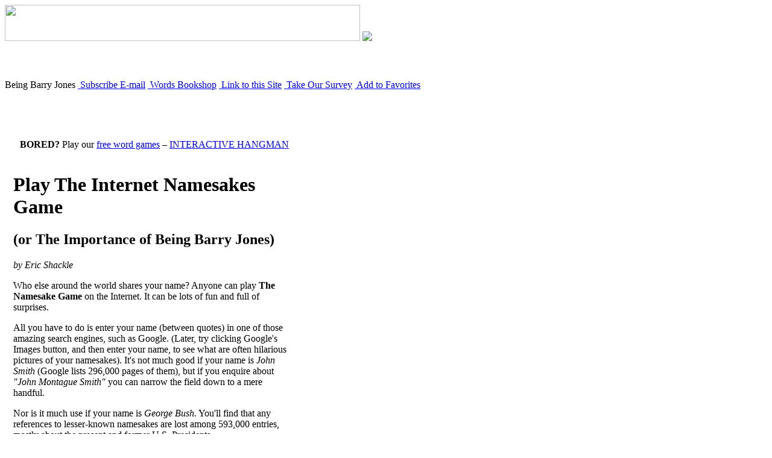

--- FILE ---
content_type: text/html
request_url: http://fun-with-words.com/internet_namesakes.html
body_size: 7508
content:
<html>
<head>
<META name="verify-v1" content="2YFTmZV1wumqZxyRHYcGe2ZHEli9VV8wjVte/XPDCbQ=" />
<link rel="shortcut icon" href="./data/favicon.ico">
<link rel="stylesheet" href="./data/basic.css">
<script language="javascript" src="./data/basic.js"></script>
<title>Barry Jones and his Namesakes</title>
<meta name="description" content="">
<meta name="keywords" content="">
<meta http-equiv="content-type" content="text/html;charset=iso-8859-1">
</head>
<body class="doc">
<img id="top_ad_bg" src="./images/aquapix.gif" width=589 height=60>
<img id="title_bar" src="./images/titlebar.gif" usemap="#contactmap" border=0>
<map name="contactmap"><area shape="rect" coords="655,37,678,56" href="./contact_us.html"></map>
<table id="top_ad" width=468 border=0 cellpadding=0 cellspacing=0><tr><td height=60 width=468>
<!-- BEGIN RICH-MEDIA BURST! CODE --> 
<script language="JavaScript">
<!--
ShowBurstAd('ad5240a','468','60','468x60A','1', 'A5B5FF', '');
// --></script>
<noscript><a href="http://www.burstnet.com/ads/ad5240a-map.cgi/ns/v=1.0J/sz=468x60A/" target="_top">
<img src="http://www.burstnet.com/cgi-bin/ads/ad5240a.cgi/ns/v=1.0J/sz=468x60A/" border="0" alt="Click Here"></a> 
</noscript>
<!-- END BURST CODE -->
</td></tr></table>
<span id="title"><nobr>Being Barry Jones</nobr></span>
<a class="tab" id="tab1" href="./subscribe.html"><nobr>&nbsp;Subscribe E-mail</nobr></a>
<a class="tab" id="tab2" href="./wordplay_bookshop.html"><nobr>&nbsp;Words Bookshop</nobr></a>
<a class="tab" id="tab3" href="./webmaster_resources.html"><nobr>&nbsp;Link to this Site</nobr></a>
<a class="tab" id="tab4" href="http://websurvey.burstmedia.com/surveyid1/surveysite.asp?Qhcode=ad5240a&Qhcat=671"><nobr>&nbsp;Take Our Survey</nobr></a>
<a class="tab" id="tab5" href="javascript:window.external.AddFavorite('http://www.fun-with-words.com','Fun-With-Words Wordplay Web Site')"><nobr>&nbsp;Add to Favorites</nobr></a>
<table id="content" border=0 cellpadding=14 cellspacing=0>
<tr><td width=451 valign="top" style="padding-top:3">
<table cellspacing=0 cellpadding=0 border=0 style="position: relative;top: -2px;left: -10px;"><tr><td><a name="ConTop"></a>
<script type="text/javascript"><!--
google_ad_client = "pub-1495838839432839";
google_alternate_color = "FFEFCE";
google_ad_width = 468;
google_ad_height = 60;
google_ad_format = "468x60_as";
google_ad_channel ="2503715922";
google_ad_type = "text";
google_color_border = "FFEFCE";
google_color_bg = "FFEFCE";
google_color_link = "0000FF";
google_color_url = "0000FF";
google_color_text = "000000";
//--></script>
<script type="text/javascript"
  src="http://pagead2.googlesyndication.com/pagead/show_ads.js">
</script>
</td></tr></table>
<center><br><b>BORED?</b> Play our <a href="./puzzles.html">free word games</a> &ndash; <a href="./hangman.html">INTERACTIVE HANGMAN</a></center><br><h1>Play The Internet Namesakes Game</h1>
<h2>(or The Importance of Being Barry Jones)</h2>
<i>by Eric Shackle</i><p>
Who else around the world shares your name? Anyone can play <b class="b">The Namesake Game</b> on the Internet. It can be lots of fun and full of surprises.<p>
All you have to do is enter your name (between quotes) in one of those amazing search engines, such as Google. (Later, try clicking  Google's Images button, and then enter your name, to see what are often hilarious pictures of your namesakes). It's not much good if your name is <i>John Smith</i> (Google lists 296,000 pages of them), but if you enquire about <i>"John Montague Smith"</i> you can narrow the field down to a mere handful.<p>
Nor is it much use if your name is <i>George Bush</i>. You'll find that any references to lesser-known namesakes are lost among 593,000 entries, mostly about the present and former U.S. Presidents.<p>
Our introduction to the game occurred when we searched the Net to gather information about a distinguished Australian, <b class="b">Dr Barry Jones, A.O.</b> (Officer of the Order of Australia, our highest honor).<p>
We discovered that Barry Jones is the name of a politician, film star, baseball pitcher, professor, hypnotist and crystal gazer. There seems to be something about the name that turns many of its owners into talented, and often extroverted, in-your-face performers on the Internet.<p>
<b class="b">Australia's Barry Jones</b> first became a public figure when, as a young Melbourne school teacher, he won the title of national quiz king in Bob Dyer's <i>BP Pick-a-Box</i> show on <i>Channel 7</i> in the days of black-and-white television. I first met him then, in the 1950s, when, as public relations officer for the sponsor, I often drove him from his Sydney hotel to and from the TV studio in Epping, seven or eight miles from the city.<p>
Barry was a great TV performer for several years, becoming a celebrity when he beat challenges from quiz champions from several countries. A few years later he gained degrees in arts and law and doctorates in science and literature.<p>
He entered Victoria's State parliament as a Labor member in 1972, and graduated to become a Federal politician from 1977 until 1998. He was Minister for Science from 1983 to 1990 and national president of the <i>Australian Labor Party</i> from 1992 to 2000.<p>
In January 1998, he was deputy chair of the <i>Constitutional Convention</i> and in February 1998  became a "national treasure," one of 100 people the National Trust named as Australian icons. <b class="b">Barry Jones Bay</b> in the Australian Antarctic Territory, and <b class="b"><i>Yalkaparidon jonesi</i></b>, a rare extinct family of marsupials, were named for him. Now he is busily writing his autobiography.<p>
By a strange coincidence, Britain too has a Labor MP: <b class="b">The Right Honorable Barry Jones</b> represents Alyn and Deeside in the House of Commons. Termed "a nice guy" by his Australian namesake, he had the misfortune of being born at the wrong time politically &ndash; too young to have been a minister in the Wilson Labor Cabinet, and too old for the present Blair ministry.<p>
The many other Barry Joneses around the world are a curiously mixed bunch, as was revealed in a tour of their Internet websites. Here are just a few of them:<p>
<b class="b">Barry Jones &ndash; Hypnotist, Mentalist, Corporate Speaker</b> was born in England and now lives in California. "As a competitor in the Ironman Triathlon in Hawaii, Barry became aware of the 'altered states of mind' that it took to participate in such events," says his website "Subsequently, during a 21-hour event from Death Valley to the peak of Mt Whitney he experienced a four-hour loss of time. Fascinated by this 'trance state' he studied hypnosis at the University of California, San Diego. Using hypnosis for imagery and as a motivational tool for athletes, Barry Jones has become a leader in its use in sports psychology... Available for Conventions, Schools, State Fairs, Universities, Night Clubs, Athletic Motivation, Private Parties."<p>
<b class="b">Barry Jones &ndash; Crystal Gazer</b>: "Wendy and Barry Jones take you on a journey through the crystal realm. Beginning with the story of their creation deep within the Earth, The Magic of Crystals tells of the history and significance of crystals through the ages as an important background to understanding their amazing properties."<p>
<b class="b">Barry Jones &ndash; Film Star</b> was a British character actor who began his stage career in the 1920s and appeared in 33 movies between 1931 and 1966, including <i>Brigadoon</i> (1954) which is still shown from time to time on late-night TV. His other films included <i>Ten Little Indians</i> (1959), <i>The Safecracker</i> (1958), <i>Prince Valiant</i> (1954), <i>Return to Paradise</i> (1953), <i>Island Rescue</i> (1952), <i>Appointment With Venus</i> (1952), <i>The Clouded Yellow</i> (1951) and <i>Number 17</i> (1932). He is remembered as the deranged explosives expert Professor Willingdon, who threatened to destroy London in Seven Days to Noon (1950).<p>
<b class="b">Barry Jones &ndash; Baseball Pitcher</b> "Barry Louis Jones. Height: 6ft. 4in. Weight 225lb. Born Feb. 15, 1963 in Centerville, Indiana (U.S.)"<p>
<b class="b">Barry Jones &ndash; Boxer</b> "Hometown: Wales. Division: Super Featherweight. Ranking: WBO - 1: IBA - 12. Titles: <i>Former WBO Super Featherweight Champion</i>, <i>IBF Inter-Continental Super Featherweight Champion</i>."<p>
<b class="b">Barry Jones &ndash; Alcohol Researcher</b> "His first lectureship was at St. Andrews University. In those days, he researched visual processes in rats, monkeys and young humans. During the 1980s, his research interests evolved to modelling decision making in clinical nurses and nurse managers. Since that time, he has graduated to modelling the decisions of the patients themselves and particularly alcohol consumption decisions."<p>
<b class="b">Barry Jones &ndash; Professor</b> Creator of "online class demonstrations of the use of synthesizers, sequencers and the MIDI protocol. These songs are arranged and played by Barry Jones: <i>Ain't Misbehavin'</i> &ndash; Fats Waller, Harry Brooks, Andy Razaf; <i>Don't Let Me Be Lonely Tonight</i> &ndash; James Taylor."<p>
<b class="b">Barry Jones &ndash; Motivator</b> "Great quotes to inspire, empower and motivate you to live the life of your dreams and become the person you've always wanted to be!"<p>
And proving Barry Jones's versatility, there's even a <b class="b">Barry Jones 10km Road Race</b> in London. The annual race was renamed to honor the memory of the organising club's late secretary.<p>
It would have been great if at least one of the thousands of other Barry Joneses around the world had competed. Sadly, there doesn't seem to be a marathon runner among them.<p>
<i>&copy; 2002 Eric Shackle (eshackle@ozemail.com.au).<br>
This article is reproduced with the kind permission of the author.

<p>Do you know anyone else who would enjoy this? <a href="./tell-a-friend.php?src=internet_namesakes.html">Email this page to a friend.</a><br>Also: <a href="./subscribe.html">Sign up for our free web site updates here.</a></td><td><img src="./images/transpix.gif" width=1 height=1000></td></tr>
<tr><td colspan=2>
<table id="bottom_ad" width=468 border=0 cellpadding=0 cellspacing=0>
<tr><td width=234 align="left">
<a href="#">[Top of Page]</a>&nbsp;<a href="./index.html">[Home Page]</a>
</td><td width=234 align="right">
<a href="./copyright_info.html">&copy;1999-2026 Fun-with-words.com</a>
</td></tr>
</table>
</td></tr></table>
<table id="nav" width=143 border=0 cellpadding=0 cellspacing=0>
<tr class="nav_row"><td width=122 id="nav1" onmouseover="hilite('nav1');" onmouseout="lolite('nav1');"><a class="nav_lev1" href="index.html">&nbsp;Home Page</a></td><td><span class="nav_r">&nbsp;</span></td></tr>
<tr class="nav_row"><td width=122 id="nav2" onmouseover="hilite('nav2');" onmouseout="lolite('nav2');"><a class="nav_lev1" href="anagrams.html">&nbsp;Anagrams</a></td><td><span class="nav_r">&nbsp;</span></td></tr>
<tr class="nav_row"><td width=122 id="nav16" onmouseover="hilite('nav16');" onmouseout="lolite('nav16');"><a class="nav_lev1" href="palindromes.html">&nbsp;Palindromes</a></td><td><span class="nav_r">&nbsp;</span></td></tr>
<tr class="nav_row"><td width=122 id="nav26" onmouseover="hilite('nav26');" onmouseout="lolite('nav26');"><a class="nav_lev1" href="spoonerisms.html">&nbsp;Spoonerisms</a></td><td><span class="nav_r">&nbsp;</span></td></tr>
<tr class="nav_row"><td width=122 id="nav38" onmouseover="hilite('nav38');" onmouseout="lolite('nav38');"><a class="nav_lev1" href="oxymora.html">&nbsp;Oxymorons</a></td><td><span class="nav_r">&nbsp;</span></td></tr>
<tr class="nav_row"><td width=122 id="nav44" onmouseover="hilite('nav44');" onmouseout="lolite('nav44');"><a class="nav_lev1" href="tongue_twisters.html">&nbsp;Tongue Twisters</a></td><td><span class="nav_r">&nbsp;</span></td></tr>
<tr class="nav_row"><td width=122 id="nav52" onmouseover="hilite('nav52');" onmouseout="lolite('nav52');"><a class="nav_lev1" href="pangrams.html">&nbsp;Pangrams</a></td><td><span class="nav_r">&nbsp;</span></td></tr>
<tr class="nav_row"><td width=122 id="nav59" onmouseover="hilite('nav59');" onmouseout="lolite('nav59');"><a class="nav_lev1" href="rebus_puzzles.html">&nbsp;Rebus Puzzles</a></td><td><span class="nav_r">&nbsp;</span></td></tr>
<tr class="nav_row"><td width=122 id="nav89" onmouseover="hilite('nav89');" onmouseout="lolite('nav89');"><a class="nav_lev1" href="malapropisms.html">&nbsp;Malapropisms</a></td><td><span class="nav_r">&nbsp;</span></td></tr>
<tr class="nav_row"><td width=122 id="nav96" onmouseover="hilite('nav96');" onmouseout="lolite('nav96');"><a class="nav_lev1" href="mnemonics.html">&nbsp;Mnemonics</a></td><td><span class="nav_r">&nbsp;</span></td></tr>
<tr class="nav_row"><td width=122 id="nav102" onmouseover="hilite('nav102');" onmouseout="lolite('nav102');"><a class="nav_lev1" href="tom_swifties.html">&nbsp;Tom Swifties</a></td><td><span class="nav_r">&nbsp;</span></td></tr>
<tr class="nav_row"><td width=122 id="nav109" onmouseover="hilite('nav109');" onmouseout="lolite('nav109');"><a class="nav_lev1" href="word_records.html">&nbsp;Word Records</a></td><td><span class="nav_r">&nbsp;</span></td></tr>
<tr class="nav_row"><td width=122 id="nav116" onmouseover="hilite('nav116');" onmouseout="lolite('nav116');"><a class="nav_lev1" href="nym_words.html">&nbsp;Nym Words</a></td><td><span class="nav_r">&nbsp;</span></td></tr>
<tr class="nav_row"><td width=122 id="nav123" onmouseover="hilite('nav123');" onmouseout="lolite('nav123');"><a class="nav_lev1" href="redundancies.html">&nbsp;Redundancies</a></td><td><span class="nav_r">&nbsp;</span></td></tr>
<tr class="nav_row"><td width=122 id="nav129" onmouseover="hilite('nav129');" onmouseout="lolite('nav129');"><a class="nav_lev1" href="ambiguities.html">&nbsp;Ambiguities</a></td><td><span class="nav_r">&nbsp;</span></td></tr>
<tr class="nav_row"><td width=122 id="nav133" onmouseover="hilite('nav133');" onmouseout="lolite('nav133');"><a class="nav_lev1" href="net_lingua.html">&nbsp;Net Lingua</a></td><td><span class="nav_r">&nbsp;</span></td></tr>
<tr class="nav_row"><td width=122 id="nav139" onmouseover="hilite('nav139');" onmouseout="lolite('nav139');"><a class="nav_lev1" href="etymology.html">&nbsp;Etymology</a></td><td><span class="nav_r">&nbsp;</span></td></tr>
<tr class="nav_row"><td width=122 id="nav145" onmouseover="hilite('nav145');" onmouseout="lolite('nav145');"><a class="nav_lev1" href="cockney_rhyming_slang.html">&nbsp;Rhyming Slang</a></td><td><span class="nav_r">&nbsp;</span></td></tr>
<tr class="nav_row"><td width=122 id="nav151" onmouseover="hilite('nav151');" onmouseout="lolite('nav151');"><a class="nav_lev1" href="wordplay_articles.html"><span style="color:blue">&nbsp;Other Articles</span></a></td><td><span class="nav_r">&nbsp;</span></td></tr>
<tr class="nav_row"><td width=122 id="nav170" onmouseover="hilite('nav170');" onmouseout="lolite('nav170');"><a class="nav_lev1" href="wordplay_bookshop.html">&nbsp;Book Store</a></td><td><span class="nav_r">&nbsp;</span></td></tr>
<tr class="nav_row"><td width=122 id="nav186" onmouseover="hilite('nav186');" onmouseout="lolite('nav186');"><a class="nav_lev1" href="word_games.html">&nbsp;Games Store</a></td><td><span class="nav_r">&nbsp;</span></td></tr>
<tr class="nav_row"><td width=122 id="nav196" onmouseover="hilite('nav196');" onmouseout="lolite('nav196');"><a class="nav_lev1" href="contact_us.html">&nbsp;Contact Us</a></td><td><span class="nav_r">&nbsp;</span></td></tr>
<tr class="nav_row"><td width=122 id="nav197" onmouseover="hilite('nav197');" onmouseout="lolite('nav197');"><a class="nav_lev1" href="subscribe.html">&nbsp;Newsletter</a></td><td><span class="nav_r">&nbsp;</span></td></tr>
<tr class="nav_row"><td width=122 id="nav198" onmouseover="hilite('nav198');" onmouseout="lolite('nav198');"><a class="nav_lev1" href="webmaster_resources.html">&nbsp;Link To This Site</a></td><td><span class="nav_r">&nbsp;</span></td></tr>
<tr class="nav_row"><td width=122 id="nav199" onmouseover="hilite('nav199');" onmouseout="lolite('nav199');"><a class="nav_lev1" href="copyright_info.html">&nbsp;Copyright</a></td><td><span class="nav_r">&nbsp;</span></td></tr>
<tr class="nav_row"><td width=122 id="nav200" onmouseover="hilite('nav200');" onmouseout="lolite('nav200');"><a class="nav_lev1" href="credits.html">&nbsp;Site Credits</a></td><td><span class="nav_r">&nbsp;</span></td></tr>
<tr class="nav_row"><td width=122 id="nav201" onmouseover="hilite('nav201');" onmouseout="lolite('nav201');"><a class="nav_lev1" href="privacy_statement.html">&nbsp;Privacy</a></td><td><span class="nav_r">&nbsp;</span></td></tr>
<tr class="nav_row"><td width=122 id="nav202" onmouseover="hilite('nav202');" onmouseout="lolite('nav202');"><a class="nav_lev1" href="site_index.html">&nbsp;Site Index</a></td><td><span class="nav_r">&nbsp;</span></td></tr>
<tr><form action="./subscribe.html" method="post"><td align="center"><hr>
<span style="font: bold  13px  Arial, Helvetica;">Join the Wordplay<br>mailing list! </span><span style="font: normal  10px  Arial, Helvetica;">FREE</span><br>
<a href="./subscribe.html"><span style="font: normal  11px  Arial, Helvetica;">What do I get?</span></a><br>
<input type=text name="email" value="" size=14 maxlength=100><br><span style="font: normal  11px  Arial, Helvetica;">Enter your e-mail above</span><br>
<input type=submit name="subscribe" value="Subscribe">
<hr></td></form><td width=21><img src="./images/transpix.gif" width=21 alt=""></td></tr>
<tr class="nav_row">
<td width=122 id="printversion" onmouseover="hilite('printversion');" onmouseout="lolite('printversion');">
<a class="nav_lev1" href="./printer-friendly.php?src=internet_namesakes.html#doctop">
<span style="color:blue">&nbsp;Printer-friendly<br>&nbsp;version of this page</span></a></td><td>&nbsp;</td></tr>
<tr><td width=122><img height=4 src="./images/transpix.gif"></td><td><img src="./images/transpix.gif"></td></tr>
<tr class="nav_row"><td width=122 id="tellfriend" onmouseover="hilite('tellfriend');" onmouseout="lolite('tellfriend');">
<a class="nav_lev1" href="./tell-a-friend.php?src=internet_namesakes.html">
<span style="color:blue">&nbsp;Tell a friend<br>&nbsp;about this page</span></a></td><td>&nbsp;</td></tr>
<tr><td><hr></td><td>&nbsp;</td></tr>
<tr><td align="center">&nbsp;<a href="http://www.amazon.com/exec/obidos/ASIN/0877792208/funwithwordscom" target="_blank">The Official Scrabble Players ...</a><br>
</td><td>&nbsp;</td></tr><tr><td align="center">
<img src="./images/aquapix.gif" height=3 width=30><br><a href="http://www.amazon.com/exec/obidos/ASIN/0877792208/funwithwordscom" target="_blank"><img src="./images/games/small/0877792208sm.jpg" border=0></a>
</td><td>&nbsp;</td></tr><tr><td align="center">
<a href="./games_scrabble_us.html">More Scrabble Items</a><br>
</td><td>&nbsp;</td></tr><tr><td align="center">
<a href="./word_games.html">All Word Games</a><br>
</td><td>&nbsp;</td></tr><tr><td><hr></td><td>&nbsp;</td></tr>
<tr><td align="center"><a href="http://www.anagramgenius.com/tracker/tracker.php?affiliate=c5yrb79&pageid=3"><img src="./images/ag9logo_small.gif" width=104 height=56 border=0></a></td><td>&nbsp;</td></tr>
<tr class="nav_row"><td width=122 id="anaggen" onmouseover="hilite('anaggen');" onmouseout="lolite('anaggen');">
<a class="nav_lev1" href="http://www.anagramgenius.com/tracker/tracker.php?affiliate=c5yrb79&pageid=3">
<span style="color:blue">&nbsp;Award-winning<br>&nbsp;anagram making<br>&nbsp;software</span></a></td><td>&nbsp;</td></tr>
<tr><td><hr></td><td>&nbsp;</td></tr>
<tr><td align="center"><a href="http://www.anagramgenius.com/tracker/tracker.php?affiliate=c5yrb79&pageid=5"><img src="./images/cmlogo_small.gif" width=107 height=42 vspace=2 border=0></a></td><td>&nbsp;</td></tr>
<tr class="nav_row"><td width=122 id="cm" onmouseover="hilite('cm');" onmouseout="lolite('cm');">
<a class="nav_lev1" href="http://www.anagramgenius.com/tracker/tracker.php?affiliate=c5yrb79&pageid=5">
<span style="color:blue">&nbsp;Cryptic Crossword<br>&nbsp;Solving Software</span></a></td><td>&nbsp;</td></tr>
<tr><td><hr></td><td>&nbsp;</td></tr>
</table>
<table id="right_ads" width=166 border=0 cellpadding=0 cellspacing=3>
<tr><td align="center">Recommended Book:</td></tr><tr><td align="center">
<a href="http://www.amazon.com/exec/obidos/ASIN/0517220857/funwithwordscom" target="_blank">1,001 Baseball Quips and Quotes Baseball...</a>
</td></tr><tr><td align="center">
<a href="http://www.amazon.com/exec/obidos/ASIN/0517220857/funwithwordscom" target="_blank"><img src="./images/books/0517220857.jpg" border=0></a>
</td></tr><tr><td align="center">
<a href="http://www.amazon.com/exec/obidos/ASIN/0517220857/funwithwordscom" target="_blank">Buy this book at Amazon</a>
</td></tr><tr><td align="center">
View all in this category:<br>
<a href="./books_malapropisms.html">Malapropisms Books</a><br>
</td></tr><tr><td align="center">
Hundreds more books at:<br><a href="./wordplay_bookshop.html">Wordplay Book Store</a><br><br>
</td></tr><tr><td align="center">
<script type="text/javascript"><!--
google_ad_client = "pub-1495838839432839";
google_alternate_color = "A5B5FF";
google_ad_width = 160;
google_ad_height = 90;
google_ad_format = "160x90_0ads_al_s";
google_ad_channel ="3344697930";
google_color_border = "A5B5FF";
google_color_bg = "A5B5FF";
google_color_link = "0000FF";
google_color_text = "000000";
google_color_url = "0000FF";
//--></script>
<script type="text/javascript"
  src="http://pagead2.googlesyndication.com/pagead/show_ads.js">
</script>
<br><br>
<!-- BEGIN RICH-MEDIA BURST! CODE --> 
<script language="JavaScript">
<!--
ShowBurstAd('sk5240a','160','600','120x600A|160x600A','0', 'A5B5FF', '');
// --></script>
<noscript><a href="http://www.burstnet.com/ads/sk5240a-map.cgi/ns/v=1.0J/sz=120x600A|160x600A/" target="_top">
<img src="http://www.burstnet.com/cgi-bin/ads/sk5240a.cgi/ns/v=1.0J/sz=120x600A|160x600A/" border="0" alt="Click Here"></a> 
</noscript>
<!-- END BURST CODE -->
<iframe width=120 height=240 scrolling="no" frameborder=0 src="http://rcm.amazon.com/e/cm?t=funwithwordscom&p=8&o=1&l=ez&f=ifr">
<MAP NAME="boxmap-p8"><AREA SHAPE="RECT" COORDS="14, 200, 103, 207" HREF="http://rcm.amazon.com/e/cm/privacy-policy.html?o=1" ><AREA COORDS="0,0,10000,10000" HREF="http://www.amazon.com/exec/obidos/redirect-home/funwithwordscom" ></MAP><img src="http://rcm-images.amazon.com/images/G/01/rcm/120x240.gif" width="120" height="240" border="0" usemap="#boxmap-p8" alt="Shop at Amazon.com">
</iframe>

<br>&nbsp;</td></tr></table>
<table id="self_ad" width=294 border=0 cellpadding=0 cellspacing=0>
<a href="http://www.bradt-travelguides.com/infopage.asp?PageID=175">
<tr><td height=60 width=294 align="center" valign="center">
<a href='http://www.bradt-travelguides.com/infopage.asp?PageID=175'><font size='+1'><i>Wild Madagascar</i> on BBC Two<br>with David Attenborough</a></font></td></tr>
</a>
</table>
<!-- FASTCLICK.COM InVue CODE v1.0 for fun-with-words.com -->
<script language="javascript"><!--
var doc=document; if(doc.all && doc.getElementById){
var url=escape(doc.location.href);var mjo=Math.floor(Math.random()*7777);
doc.cookie='h2=o; path=/;'; var ht=doc.body.clientHeight;var wt=doc.body.clientWidth;
if(doc.cookie.indexOf('n=vue') <= 0 && ht>400 && wt>400 && doc.cookie.indexOf('2=o') > 0){
doc.write('<scr'+'ipt language="javascript" src="http://media.fastclick.net');
doc.write('/w/get.media?sid=13975&tm=12&m=4&u='+url+'&c='+mjo+'"></scr'+'ipt>');}} // -->
</script>
<!-- FASTCLICK.COM InVue CODE v1.0 for fun-with-words.com -->
</body>
</html>








--- FILE ---
content_type: text/html; charset=utf-8
request_url: https://www.google.com/recaptcha/api2/aframe
body_size: 269
content:
<!DOCTYPE HTML><html><head><meta http-equiv="content-type" content="text/html; charset=UTF-8"></head><body><script nonce="PEAYILcZnIwPFq4WWmFw1g">/** Anti-fraud and anti-abuse applications only. See google.com/recaptcha */ try{var clients={'sodar':'https://pagead2.googlesyndication.com/pagead/sodar?'};window.addEventListener("message",function(a){try{if(a.source===window.parent){var b=JSON.parse(a.data);var c=clients[b['id']];if(c){var d=document.createElement('img');d.src=c+b['params']+'&rc='+(localStorage.getItem("rc::a")?sessionStorage.getItem("rc::b"):"");window.document.body.appendChild(d);sessionStorage.setItem("rc::e",parseInt(sessionStorage.getItem("rc::e")||0)+1);localStorage.setItem("rc::h",'1768954770713');}}}catch(b){}});window.parent.postMessage("_grecaptcha_ready", "*");}catch(b){}</script></body></html>